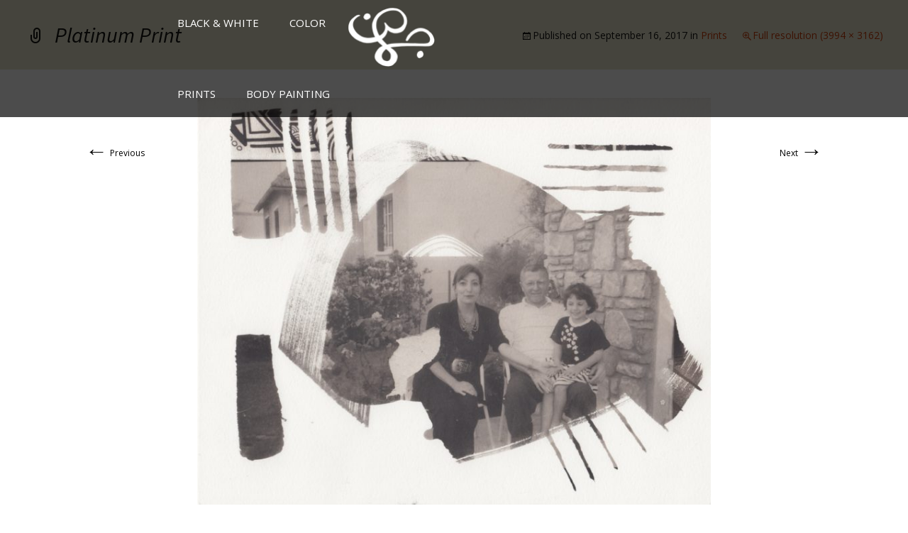

--- FILE ---
content_type: text/html; charset=UTF-8
request_url: https://jihanart.com/prints/sfk-art-sample-1/
body_size: 5612
content:
<!DOCTYPE html>
<!--[if IE 7]>
<html class="ie ie7" lang="en-CA">
<![endif]-->
<!--[if IE 8]>
<html class="ie ie8" lang="en-CA">
<![endif]-->
<!--[if !(IE 7) & !(IE 8)]><!-->
<html lang="en-CA">
<!--<![endif]-->
<head>
	<meta charset="UTF-8">
	<meta name="viewport" content="width=device-width">
	<title>Platinum Print | Jihan</title>
	<link rel="profile" href="http://gmpg.org/xfn/11">
	<link rel="pingback" href="https://jihanart.com/xmlrpc.php">
	<link href='https://fonts.googleapis.com/css?family=Open+Sans:400,700' rel='stylesheet' type='text/css'>
	<link rel="shortcut icon" href="https://jihanart.com/wp-content/uploads/2015/08/logo-black.png" type="image/x-icon">
	<!--[if lt IE 9]>
	<script src="https://jihanart.com/wp-content/themes/jijikikhia/js/html5.js"></script>
	<![endif]-->
	<meta property="og:type" content="musician">
<meta property="og:url" content="https://jihanart.com">
<meta property="og:image" content="https://jihanart.com/img/jijikikhia.jpg">
<meta property="og:site_name" content="Jiji Kikhia">
<meta property="fb:admins" content="510408106">
<meta property="og:description" content="Jiji Kikhia is half-Syrian, half-Libyan and was raised in France and the United States. She studied International and Comparative Politics with a concentration in Human Rights, Development, and International Law at the American University of Paris.">

	<link rel='dns-prefetch' href='//fonts.googleapis.com' />
<link rel='dns-prefetch' href='//s.w.org' />
<link rel="alternate" type="application/rss+xml" title="Jihan &raquo; Feed" href="https://jihanart.com/feed/" />
<link rel="alternate" type="application/rss+xml" title="Jihan &raquo; Comments Feed" href="https://jihanart.com/comments/feed/" />
		<script type="text/javascript">
			window._wpemojiSettings = {"baseUrl":"https:\/\/s.w.org\/images\/core\/emoji\/11\/72x72\/","ext":".png","svgUrl":"https:\/\/s.w.org\/images\/core\/emoji\/11\/svg\/","svgExt":".svg","source":{"concatemoji":"https:\/\/jihanart.com\/wp-includes\/js\/wp-emoji-release.min.js?ver=4.9.13"}};
			!function(a,b,c){function d(a,b){var c=String.fromCharCode;l.clearRect(0,0,k.width,k.height),l.fillText(c.apply(this,a),0,0);var d=k.toDataURL();l.clearRect(0,0,k.width,k.height),l.fillText(c.apply(this,b),0,0);var e=k.toDataURL();return d===e}function e(a){var b;if(!l||!l.fillText)return!1;switch(l.textBaseline="top",l.font="600 32px Arial",a){case"flag":return!(b=d([55356,56826,55356,56819],[55356,56826,8203,55356,56819]))&&(b=d([55356,57332,56128,56423,56128,56418,56128,56421,56128,56430,56128,56423,56128,56447],[55356,57332,8203,56128,56423,8203,56128,56418,8203,56128,56421,8203,56128,56430,8203,56128,56423,8203,56128,56447]),!b);case"emoji":return b=d([55358,56760,9792,65039],[55358,56760,8203,9792,65039]),!b}return!1}function f(a){var c=b.createElement("script");c.src=a,c.defer=c.type="text/javascript",b.getElementsByTagName("head")[0].appendChild(c)}var g,h,i,j,k=b.createElement("canvas"),l=k.getContext&&k.getContext("2d");for(j=Array("flag","emoji"),c.supports={everything:!0,everythingExceptFlag:!0},i=0;i<j.length;i++)c.supports[j[i]]=e(j[i]),c.supports.everything=c.supports.everything&&c.supports[j[i]],"flag"!==j[i]&&(c.supports.everythingExceptFlag=c.supports.everythingExceptFlag&&c.supports[j[i]]);c.supports.everythingExceptFlag=c.supports.everythingExceptFlag&&!c.supports.flag,c.DOMReady=!1,c.readyCallback=function(){c.DOMReady=!0},c.supports.everything||(h=function(){c.readyCallback()},b.addEventListener?(b.addEventListener("DOMContentLoaded",h,!1),a.addEventListener("load",h,!1)):(a.attachEvent("onload",h),b.attachEvent("onreadystatechange",function(){"complete"===b.readyState&&c.readyCallback()})),g=c.source||{},g.concatemoji?f(g.concatemoji):g.wpemoji&&g.twemoji&&(f(g.twemoji),f(g.wpemoji)))}(window,document,window._wpemojiSettings);
		</script>
		<style type="text/css">
img.wp-smiley,
img.emoji {
	display: inline !important;
	border: none !important;
	box-shadow: none !important;
	height: 1em !important;
	width: 1em !important;
	margin: 0 .07em !important;
	vertical-align: -0.1em !important;
	background: none !important;
	padding: 0 !important;
}
</style>
<link rel='stylesheet' id='twentythirteen-fonts-css'  href='//fonts.googleapis.com/css?family=Source+Sans+Pro%3A300%2C400%2C700%2C300italic%2C400italic%2C700italic%7CBitter%3A400%2C700&#038;subset=latin%2Clatin-ext' type='text/css' media='all' />
<link rel='stylesheet' id='genericons-css'  href='https://jihanart.com/wp-content/themes/jijikikhia/genericons/genericons.css?ver=3.03' type='text/css' media='all' />
<link rel='stylesheet' id='twentythirteen-style-css'  href='https://jihanart.com/wp-content/themes/jijikikhia/style.css?ver=2013-07-18' type='text/css' media='all' />
<!--[if lt IE 9]>
<link rel='stylesheet' id='twentythirteen-ie-css'  href='https://jihanart.com/wp-content/themes/jijikikhia/css/ie.css?ver=2013-07-18' type='text/css' media='all' />
<![endif]-->
<script type='text/javascript' src='https://jihanart.com/wp-includes/js/jquery/jquery.js?ver=1.12.4'></script>
<script type='text/javascript' src='https://jihanart.com/wp-includes/js/jquery/jquery-migrate.min.js?ver=1.4.1'></script>
<link rel='https://api.w.org/' href='https://jihanart.com/wp-json/' />
<link rel="EditURI" type="application/rsd+xml" title="RSD" href="https://jihanart.com/xmlrpc.php?rsd" />
<link rel="wlwmanifest" type="application/wlwmanifest+xml" href="https://jihanart.com/wp-includes/wlwmanifest.xml" /> 
<meta name="generator" content="WordPress 4.9.13" />
<link rel='shortlink' href='https://jihanart.com/?p=732' />
<link rel="alternate" type="application/json+oembed" href="https://jihanart.com/wp-json/oembed/1.0/embed?url=https%3A%2F%2Fjihanart.com%2Fprints%2Fsfk-art-sample-1%2F" />
<link rel="alternate" type="text/xml+oembed" href="https://jihanart.com/wp-json/oembed/1.0/embed?url=https%3A%2F%2Fjihanart.com%2Fprints%2Fsfk-art-sample-1%2F&#038;format=xml" />
		<style type="text/css">.recentcomments a{display:inline !important;padding:0 !important;margin:0 !important;}</style>
		<link rel="icon" href="https://jihanart.com/wp-content/uploads/2015/08/logo-black.png" sizes="32x32" />
<link rel="icon" href="https://jihanart.com/wp-content/uploads/2015/08/logo-black.png" sizes="192x192" />
<link rel="apple-touch-icon-precomposed" href="https://jihanart.com/wp-content/uploads/2015/08/logo-black.png" />
<meta name="msapplication-TileImage" content="https://jihanart.com/wp-content/uploads/2015/08/logo-black.png" />
	<meta name="google-site-verification" content="AmaPK9IwebkKAtKnE5VL5vQA7Q6PLnWBO3ENy511wSA" />
	<style>
	body {
		/*background: url(http://www.jijikikhia.com/wp-content/uploads/2015/07/homebackground.jpg)no-repeat center center fixed; */
  -webkit-background-size: cover;
  -moz-background-size: cover;
  -o-background-size: cover;
  background-size: cover;
	}

.menu-left-menu-container {
	float:left;
}

.main-navigation {

    max-width: 820px;

}

	</style>
	<link rel="stylesheet" href="https://maxcdn.bootstrapcdn.com/font-awesome/4.4.0/css/font-awesome.min.css">
</head>
<body class="attachment attachment-template-default single single-attachment postid-732 attachmentid-732 attachment-jpeg single-author">

<div id="id-quotesfromparticipants-div">
<a href="#" id="close-quotes-from-participants"><i class="fa fa-times"></i></a>
<div>
<h3>Quotes From Participants</h3><p><span style="font-weight: 400;">&#8220;I felt like a superhero. I felt like I should go and fight crime.&#8221;</span></p>
<p><span style="font-weight: 400;">&#8220;There is no sense of time. I don’t know what time it is and I don’t really care.&#8221;</span></p>
<p><span style="font-weight: 400;">&#8220;This is how I feel on the inside. I’d like to be more nude, feminine, and bold but I censor myself all the time. This space and context gave me permission to be more myself.&#8221;</span></p>
<p><span style="font-weight: 400;">&#8220;I allowed myself to objectify myself in a way that complicates my subjectivity. I got to blur the line. I am a subject man painted as an artistic object – as a “weird” non-gendered object.&#8221;</span></p>
<p><span style="font-weight: 400;">&#8220;I loved having the people look at you, but the irony is that they are not really looking at you, you are really looking at them.&#8221;</span></p>
<p><span style="font-weight: 400;">“I felt completely safe. Normally, I always want to modify something on my body. But the paint feels like armor, it feels like it covers me.”</span></p>
<p><span style="font-weight: 400;">&#8220;I don’t know what the purpose of this was. In life everyone is trying to figure out a purpose for everything, but in this particular experience there are no expectations of purpose.&#8221;</span></p>
<p><span style="font-weight: 400;">&#8220;The beauty I feel hasn’t been covered, but it has accentuated my beauty. Uncovering another layer of beauty.&#8221;</span></p>
<p><span style="font-weight: 400;">&#8220;You become more aware of your body without actually caring what it looks like”</span></p>
<p><span style="font-weight: 400;">&#8220;The interesting part is that there was no reason to do it”</span></p>
<p><span style="font-weight: 400;">&#8220;I didn’t know what I looked like so that was a huge weight off my shoulders.&#8221;</span></p>
<p><span style="font-weight: 400;">“It felt restorative – like a baptism, like walking in the ocean, or a mud spring.”</span></p>
</div>
</div>

<div id="id-mailingList-div">

<form action="https://email.portermedia.ca/t/r/s/dyujjil/" method="post" id="subForm" style="max-width:500px">
<a href="#" id="close-mailinglist"><i class="fa fa-times"></i></a>
<h3>SUBSCRIBE TO MY MAILING LIST</h3>
    <p>
        <label for="fieldName">Name</label><br />
        <input id="fieldName" name="cm-name" type="text" />
    </p>
    <p>
        <label for="fieldEmail">Email</label><br />
        <input id="fieldEmail" name="cm-dyujjil-dyujjil" type="email" required />
    </p>
    <p>
        <button type="submit">Subscribe</button>
    </p>
</form>


</div>

	<div id="page" class="hfeed site">
		<header id="masthead" class="site-header" role="banner">
	<div id="navbar" class="navbar">



			
				<nav id="site-navigation" class="navigation main-navigation" role="navigation">

<a href="/" class="mobileLogo" style='float:left'><img src="https://jihanart.com/wp-content/uploads/2015/08/logo-white.png" style="float:left;height:85px;width:auto"></a>
					<button class="menu-toggle">Menu</button>
					<a class="screen-reader-text skip-link" href="#content" title="Skip to content">Skip to content</a>
					<div class="menu-left-menu-container"><ul id="primary-menu" class="nav-menu"><li id="menu-item-858" class="menu-item menu-item-type-post_type menu-item-object-post menu-item-858"><a href="https://jihanart.com/black-white/">BLACK &#038; WHITE</a></li>
<li id="menu-item-859" class="menu-item menu-item-type-post_type menu-item-object-post menu-item-859"><a href="https://jihanart.com/color/">COLOR</a></li>
</ul></div>
					<a href="/" class="mainLogo" style='float:left'><img src="https://jihanart.com/wp-content/uploads/2015/08/logo-white.png" style="float:left;height:85px;width:auto"></a><style>
							
							.nav-menu .sub-menu {
								background:#000;
								background: rgba(0,0,0,0.5);
								border:0;

							}

							.nav-menu .sub-menu a:hover {
								background:#000;
							}


							.menu-item {
							  position: relative;
							  color: #fff;
							}
							.menu-item:after {
							  display: block;
							  position: absolute;
							  left: 0;
							  bottom: 0px;
							  width: 0;
							  height: 2px;
							  background-color: #fff;
							  content: "";
							  transition: width 0.2s;
							}
							.menu-item:hover {
							  color: #fff;
							}
							.menu-item:hover:after {
							  width: 100%;
							}


					    </style>

					<div class="menu-rightside-container"><ul id="right-menu" class="nav-menu"><li id="menu-item-861" class="menu-item menu-item-type-post_type menu-item-object-post menu-item-861"><a href="https://jihanart.com/prints/">PRINTS</a></li>
<li id="menu-item-860" class="menu-item menu-item-type-post_type menu-item-object-post menu-item-860"><a href="https://jihanart.com/body-painting/">BODY PAINTING</a></li>
</ul></div>					<!--<form role="search" method="get" class="search-form" action="https://jihanart.com/">
				<label>
					<span class="screen-reader-text">Search for:</span>
					<input type="search" class="search-field" placeholder="Search &hellip;" value="" name="s" />
				</label>
				<input type="submit" class="search-submit" value="Search" />
			</form>-->
				</nav><!-- #site-navigation -->

									<!--<div id="socialsBlack" >
						
						<a href="https://www.facebook.com/Jijikikhia.art"><i class="fa fa-facebook"></i></a>&nbsp;&nbsp;&nbsp;
						<a href="https://instagram.com/jijikikhia/"><i class="fa fa-instagram"></i></a>&nbsp;&nbsp;&nbsp;
						<a href="#" id="mailingList"><i class="fa fa-envelope"></i></a>
					</div>-->

					<div id="socials" >
						
						<!--<a href="https://www.facebook.com/Jijikikhia.art" class="whiteLinks"><i class="fa fa-facebook"></i></a>&nbsp;&nbsp;-->
						<!--<a href="https://instagram.com/bastetgreen/" class="whiteLinks"><i class="fa fa-instagram"></i></a>&nbsp;&nbsp;-->
						<!--<a href="#" id="mailingList" class="whiteLinks"><i class="fa fa-envelope"></i></a>-->
					</div>

					
				

				
			</div><!-- #navbar -->
		</header><!-- #masthead -->

		<div id="main" class="site-main">

	<div id="primary" class="content-area">
		<div id="content" class="site-content" role="main">
			<article id="post-732" class="image-attachment post-732 attachment type-attachment status-inherit hentry">
				<header class="entry-header">
					<h1 class="entry-title">Platinum Print</h1>

					<div class="entry-meta">
						<span class="attachment-meta">Published on <time class="entry-date" datetime="2017-09-16T20:26:44+00:00">September 16, 2017</time> in <a href="https://jihanart.com/prints/" title="Return to Prints" rel="gallery">Prints</a></span><span class="attachment-meta full-size-link"><a href="https://jihanart.com/wp-content/uploads/2015/09/SFK-Art-Sample-1.jpeg" title="Link to full-size image">Full resolution (3994 &times; 3162)</a></span>					</div><!-- .entry-meta -->
				</header><!-- .entry-header -->

				<div class="entry-content">
					<nav id="image-navigation" class="navigation image-navigation" role="navigation">
						<span class="nav-previous"><a href='https://jihanart.com/prints/img_0085/'><span class="meta-nav">&larr;</span> Previous</a></span>
						<span class="nav-next"><a href='https://jihanart.com/prints/sfk-art-sample-2/'>Next <span class="meta-nav">&rarr;</span></a></span>
					</nav><!-- #image-navigation -->

					<div class="entry-attachment">
						<div class="attachment">
							<a href="https://jihanart.com/prints/about-bg/" title="Platinum Print" rel="attachment"><img width="724" height="573" src="https://jihanart.com/wp-content/uploads/2015/09/SFK-Art-Sample-1.jpeg" class="attachment-724x724 size-724x724" alt="" srcset="https://jihanart.com/wp-content/uploads/2015/09/SFK-Art-Sample-1.jpeg 3994w, https://jihanart.com/wp-content/uploads/2015/09/SFK-Art-Sample-1-300x238.jpeg 300w, https://jihanart.com/wp-content/uploads/2015/09/SFK-Art-Sample-1-768x608.jpeg 768w, https://jihanart.com/wp-content/uploads/2015/09/SFK-Art-Sample-1-1024x811.jpeg 1024w" sizes="(max-width: 724px) 100vw, 724px" /></a>
														<div class="entry-caption">
								<p>Platinum Print 8&#215;10&#8243;</p>
							</div>
													</div><!-- .attachment -->
					</div><!-- .entry-attachment -->

					
				</div><!-- .entry-content -->
			</article><!-- #post -->

			
		</div><!-- #content -->
	</div><!-- #primary -->


		</div><!-- #main -->
		

			</div><!-- #page -->





		<link href='https://fonts.googleapis.com/css?family=Open+Sans:400,700' rel='stylesheet' type='text/css'>
	<script type='text/javascript' src='https://jihanart.com/wp-includes/js/imagesloaded.min.js?ver=3.2.0'></script>
<script type='text/javascript' src='https://jihanart.com/wp-includes/js/masonry.min.js?ver=3.3.2'></script>
<script type='text/javascript' src='https://jihanart.com/wp-includes/js/jquery/jquery.masonry.min.js?ver=3.1.2b'></script>
<script type='text/javascript' src='https://jihanart.com/wp-content/themes/jijikikhia/js/functions.js?ver=20150330'></script>
<script type='text/javascript' src='https://jihanart.com/wp-includes/js/wp-embed.min.js?ver=4.9.13'></script>
<script src="https://ajax.googleapis.com/ajax/libs/jquery/1.11.3/jquery.min.js"></script>
<script>

$(document).ready(function(){
    $("#mailingList").click(function(){
        $("#id-mailingList-div").slideToggle(200);
    });

    $("#close-mailinglist").click(function(){
        $("#id-mailingList-div").hide(100);
    });


     $(".quotesbodypainting").click(function(){
        $("#id-quotesfromparticipants-div").slideToggle(200);
        console.log("click");
    });

    $("#close-quotes-from-participants").click(function(){
        $("#id-quotesfromparticipants-div").hide(100);
    });

});


$( document ).on( 'keydown', function ( e ) {
    if ( e.keyCode === 27 ) { // ESC
        $("#id-mailingList-div").hide(300);
        $("#id-quotesfromparticipants-div").hide(300);
    }
});


</script>

<script defer src="https://static.cloudflareinsights.com/beacon.min.js/vcd15cbe7772f49c399c6a5babf22c1241717689176015" integrity="sha512-ZpsOmlRQV6y907TI0dKBHq9Md29nnaEIPlkf84rnaERnq6zvWvPUqr2ft8M1aS28oN72PdrCzSjY4U6VaAw1EQ==" data-cf-beacon='{"version":"2024.11.0","token":"08d2f396086e4e3c8000b694080a9602","r":1,"server_timing":{"name":{"cfCacheStatus":true,"cfEdge":true,"cfExtPri":true,"cfL4":true,"cfOrigin":true,"cfSpeedBrain":true},"location_startswith":null}}' crossorigin="anonymous"></script>
</body>
</html>


--- FILE ---
content_type: application/javascript
request_url: https://jihanart.com/wp-content/themes/jijikikhia/js/functions.js?ver=20150330
body_size: 315
content:
!function(a){function g(){643>c.width()?(e.attr("aria-expanded","false"),f.attr("aria-expanded","false"),e.attr("aria-controls","primary-menu")):(e.removeAttr("aria-expanded"),f.removeAttr("aria-expanded"),e.removeAttr("aria-controls"))}var d,e,f,b=a("body"),c=a(window);if(d=a("#site-navigation"),e=d.find(".menu-toggle"),f=d.find(".nav-menu"),a(function(){if(b.is(".sidebar")){var d=a("#secondary .widget-area"),e=0===d.length?-40:d.height(),f=a("#tertiary .widget-area").height()-a("#content").height()-e;f>0&&c.innerWidth()>999&&a("#colophon").css("margin-top",f+"px")}}),function(){if(d&&e){if(!f||!f.children().length)return void e.hide();e.on("click.twentythirteen",function(){d.toggleClass("toggled-on"),d.hasClass("toggled-on")?(a(this).attr("aria-expanded","true"),f.attr("aria-expanded","true")):(a(this).attr("aria-expanded","false"),f.attr("aria-expanded","false"))}),"ontouchstart"in window&&f.find(".menu-item-has-children > a, .page_item_has_children > a").on("touchstart.twentythirteen",function(b){var c=a(this).parent("li");c.hasClass("focus")||(b.preventDefault(),c.toggleClass("focus"),c.siblings(".focus").removeClass("focus"))}),f.find("a").on("focus.twentythirteen blur.twentythirteen",function(){a(this).parents(".menu-item, .page_item").toggleClass("focus")})}}(),c.on("load.twentythirteen",g).on("resize.twentythirteen",function(){g()}),c.on("hashchange.twentythirteen",function(){var a=document.getElementById(location.hash.substring(1));a&&(/^(?:a|select|input|button|textarea)$/i.test(a.tagName)||(a.tabIndex=-1),a.focus())}),a.isFunction(a.fn.masonry)){var h=b.is(".sidebar")?228:245;a("#secondary .widget-area").masonry({itemSelector:".widget",columnWidth:h,gutterWidth:20,isRTL:b.is(".rtl")})}}(jQuery);
